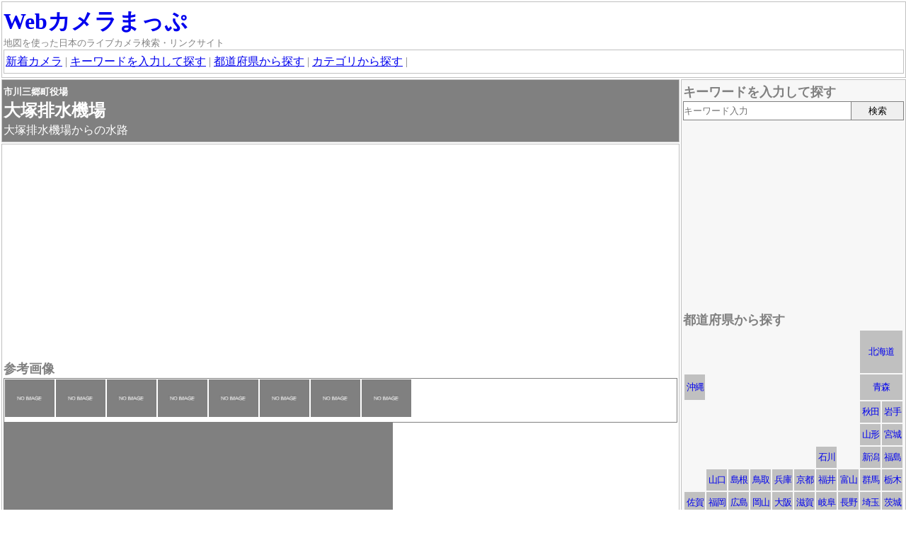

--- FILE ---
content_type: text/html
request_url: https://www.wcmap.net/c/3325.html
body_size: 8519
content:
<!DOCTYPE html>
<html lang="ja">
<head>
<meta charset="utf-8">
<title>市川三郷町役場 大塚排水機場 - Webカメラまっぷ</title>
<meta name="viewport" content="width=device-width, initial-scale=1.0">
<link rel="stylesheet" type="text/css" href="https://www.wcmap.net/js/leaflet1_3_4/leaflet.css">
<link rel="stylesheet" type="text/css" href="https://www.wcmap.net/js/leaflet_cluster1_4_0/MarkerCluster.css">
<link rel="stylesheet" type="text/css" href="https://www.wcmap.net/js/leaflet_cluster1_4_0/MarkerCluster.Default.css">
<link rel="stylesheet" type="text/css" href="../css/style20190308.css">
<meta name="description" content="大塚排水機場からの水路">
<meta name="keywords" content="山梨県西八代郡市川三郷町,山梨,静止画,中更新(300秒),320x240(微),夜間×,僻地,河川,ライブカメラ,Webカメラ">
<meta name="format-detection" content="telephone=no,address=no,email=no">
<!-- style -->
<style>






</style>
</head>
<body>
<!-- header-box -->
<div id="header">
<div class="boxout"><div class="box">
<h1><a href="https://www.wcmap.net/" class="anone fs-xxl">Webカメラまっぷ</a></h1>
<p class="fs-s">地図を使った日本のライブカメラ検索・リンクサイト</p>
<div class="box">
  <a href="../category/new_articles.html">新着カメラ</a> | <a href="#search1">キーワードを入力して探す</a> | <a href="#search2">都道府県から探す</a> |  <a href="#search3">カテゴリから探す</a> |
</div><!-- box -->
</div><!-- box --></div><!-- boxout -->
</div><!-- header -->
<!-- main-box -->
<div class="wrap">
<div class="main-out"><div class="main">
<!-- 詳細ブロック -->


<div class="boxout"><div class="box main-title">
<h1><span class="fs-s">市川三郷町役場<br></span><spaqn class="fs-xl"><span class="fc-red"></span>大塚排水機場</span></h1>
<p>大塚排水機場からの水路</p>
</div><!-- box --></div><!-- boxout -->
<div class="boxout"><div class="box">
<div class="lcm">
<script async src="//pagead2.googlesyndication.com/pagead/js/adsbygoogle.js"></script>
<!-- respon -->
<ins class="adsbygoogle"
     style="display:block"
     data-ad-client="ca-pub-9251612436023685"
     data-ad-slot="6526852367"
     data-ad-format="auto"></ins>
<script>
(adsbygoogle = window.adsbygoogle || []).push({});
</script>
</div>

<h2 class="fs-l">参考画像</h2>
<p class="main_thumbnail">
<script>
function thumbnail_html(data1,data2,data3){
if(data1===''){
data1='0000000';
data2='';
data3='';
}
document.write("<span onclick=\"changeimage('"+data1+"','"+data2+"','"+data3+"')\"><img src=\"https://www.wcmap.net/pc/g/c3/"+data1+"s.jpg\"></span>");
}
thumbnail_html('','','');
thumbnail_html('','','');
thumbnail_html('','','');
thumbnail_html('','','');
thumbnail_html('','','');
thumbnail_html('','','');
thumbnail_html('','','');
thumbnail_html('','','');
</script>
</p>
<div id="main_image">
<p><img src="https://www.wcmap.net/pc/g/c3/0000000.jpg" alt="参考画像"></p><p class="fs-xs"></p><p></p>
</div>
<script>
function changeimage(data1,data2,data3){
document . getElementById( "main_image" ) . innerHTML = '<p><img src="https://www.wcmap.net/pc/g/c3/'+data1+'.jpg" alt="参考画像"></p><p class="fs-xs">'+data2+'</p><p>'+data3+'</p>';
}
</script>


<form name="maplink">
<h2><span class="fs-l">撮影範囲と周辺カメラ</span>
<select name="mode" onchange="maplinks()">
<option value="">-- 【外部】オンライン地図を開く --</option>
<option value="bing">Bingマップ：航空写真</option>
<option value="flig">Flightradar24：飛行機レーダー</option>
<option value="goog">Googleマップ：ストリートビュー・渋滞</option>
<option value="goom">goo地図：※日本測地系</option>
<option value="mapf">MapFan(日本)：多国語表示</option>
<option value="mapi">Mapion(日本)：</option>
<option value="mari">MarineTraffic：船舶レーダー</option>
<option value="navi">NAVITIME(日本)：航空写真</option>
<option value="yaho">Yahoo!地図：航空写真・雨雲レーダー</option>
<option value="itsm">いつもNAVI(日本)：※日本測地系</option>
<option value="gisg">国土地理院</option>
</select>
</h2>
</form>
<div class="box_map">
<div id="olmap" class="olmap"></div>
<!-- 吹き出し用のDIV -->
<div id="popup" class="ol-popup">
<a href="#" id="popup-closer" class="ol-popup-closer"></a>
<div id="popup-content"></div>
</div>
</div><!-- box_map -->
<p class="rs">地図の高さ変更：<button onclick="rsizemap('h')">&nbsp;h700px&nbsp;</button><button onclick="rsizemap('m')">&nbsp;h500px&nbsp;</button><button onclick="rsizemap('s')">&nbsp;h300px&nbsp;</button></p>
<script src="https://www.wcmap.net/js/leaflet1_3_4/leaflet.js"></script>
<script src="https://www.wcmap.net/js/leaflet_cluster1_4_0/leaflet.markercluster.js"></script>
<script>
var mapmode=1;
var ad=[];
ad[0]="3325,78350062,75810537,3,110-125-50,大塚排水機場,市川三郷町役場,山梨県西八代郡市川三郷町大塚10,大塚排水機場からの水路&lt;br&gt;&lt;span class=^22 fs-s^22 &gt;[&lt;a href=^22 http://www.town.ichikawamisato.yamanashi.jp/^22  target=^22 _blank^22 &gt;Web&lt;/a&gt;] [&lt;a href=^22 http://www.town.ichikawamisato.yamanashi.jp/60prevent/20livecamera/index.html^22  target=^22 _blank^22 &gt;カメラ選択&lt;/a&gt;] &lt;/span&gt;,,,山梨 静止画 ,中更新(300秒) 320x240(微) 夜間× 僻地 河川 ,,0,";
ad[1]="6292,79172882,76426322,3,240-265-250,亀甲橋,甲府河川国道事務所,,,,,山梨 静止画 ,,,0,,";
ad[2]="9602,78828472,76243001,2,,雁坂みち 十郎橋西交差点カメラ,株式会社日本ネットワークサービス,,,,,山梨 動画 ,,,0,,";
ad[3]="1296,79115266,75988312,5,275-315-1000,Liveカメラ 今の山梨,WEFF1375&#039;s Homepage 平井観光農園,,,,,山梨 静止画 ,,c04/1105101_20170430_083347,1,,";
ad[4]="13539,78998911,76281312,2,45-75-500,JR 中央本線ライブカメラ1(春日居町⇔石和温泉),The Dramatic 中央本線。,,,,,山梨 動画 ,,e02/13539_20190805_135610,0,,";
ad[5]="13770,78998811,76281212,2,202-228-500,JR 中央本線ライブカメラ2(春日居町⇔石和温泉),The Dramatic 中央本線。,,,,,山梨 動画 ,,e03/13770_20200311_103509,0,,";
ad[6]="1479,79210100,76185801,1,355-25-500/105-125-500/130-145-500/145-155-500/155-160-500/160-170-500,一宮支所から見た様子,笛吹市役所,,,,,山梨 操作 ,,c05/1162101_20170502_140259,0,,";
ad[7]="1480,79240386,76116772,5,295-305-1000/280-290-1000/335-345-1000/330-10-1000/20-30-1000/40-50-1000,一宮南小学校から見た様子,笛吹市役所,,,,,山梨 操作 ,,c04/1162102_20170430_101357,1,,";
ad[8]="1481,78948327,76187312,1,50-210-1000/260-280-1000,笛吹市役所から見た様子,笛吹市役所,,,,,山梨 操作 ,,c04/1162103_20170430_101636,0,,";
ad[9]="1483,79084021,75967337,1,110-170-100/195-260-250/260-315-1000/320-0-1000/0-30-1000,リニアの見える丘・花鳥山一本杉公園から見た様子,笛吹市役所,,,,,山梨 操作 ,,c04/1162105_20170412_162847,0,,";
ad[10]="6295,78947912,76181481,3,170-185-500,石和,甲府河川国道事務所,,,,,山梨 静止画 ,,,0,,";
ad[11]="9597,78857222,76172867,2,220-280-200,国道20号 広瀬交差点カメラ,株式会社日本ネットワークサービス,,,,,山梨 動画 ,,,0,,";
ad[12]="6292,79172882,76426322,3,240-265-250,亀甲橋,甲府河川国道事務所,,,,,山梨 静止画 ,,,0,,";
ad[13]="9602,78828472,76243001,2,,雁坂みち 十郎橋西交差点カメラ,株式会社日本ネットワークサービス,,,,,山梨 動画 ,,,0,,";
ad[14]="1296,79115266,75988312,5,275-315-1000,Liveカメラ 今の山梨,WEFF1375&#039;s Homepage 平井観光農園,,,,,山梨 静止画 ,,c04/1105101_20170430_083347,1,,";
ad[15]="13539,78998911,76281312,2,45-75-500,JR 中央本線ライブカメラ1(春日居町⇔石和温泉),The Dramatic 中央本線。,,,,,山梨 動画 ,,e02/13539_20190805_135610,0,,";
ad[16]="13770,78998811,76281212,2,202-228-500,JR 中央本線ライブカメラ2(春日居町⇔石和温泉),The Dramatic 中央本線。,,,,,山梨 動画 ,,e03/13770_20200311_103509,0,,";
ad[17]="1479,79210100,76185801,1,355-25-500/105-125-500/130-145-500/145-155-500/155-160-500/160-170-500,一宮支所から見た様子,笛吹市役所,,,,,山梨 操作 ,,c05/1162101_20170502_140259,0,,";
ad[18]="1480,79240386,76116772,5,295-305-1000/280-290-1000/335-345-1000/330-10-1000/20-30-1000/40-50-1000,一宮南小学校から見た様子,笛吹市役所,,,,,山梨 操作 ,,c04/1162102_20170430_101357,1,,";
ad[19]="1481,78948327,76187312,1,50-210-1000/260-280-1000,笛吹市役所から見た様子,笛吹市役所,,,,,山梨 操作 ,,c04/1162103_20170430_101636,0,,";
ad[20]="1483,79084021,75967337,1,110-170-100/195-260-250/260-315-1000/320-0-1000/0-30-1000,リニアの見える丘・花鳥山一本杉公園から見た様子,笛吹市役所,,,,,山梨 操作 ,,c04/1162105_20170412_162847,0,,";
ad[21]="6295,78947912,76181481,3,170-185-500,石和,甲府河川国道事務所,,,,,山梨 静止画 ,,,0,,";
ad[22]="9597,78857222,76172867,2,220-280-200,国道20号 広瀬交差点カメラ,株式会社日本ネットワークサービス,,,,,山梨 動画 ,,,0,,";
ad[23]="12506,78251720,76134529,2,220-280-1000,開国橋西,富士川CATV,,,,,山梨 動画 ,,c06/4268104_20170604_111418,0,,";
ad[24]="751,78594046,76279656,3,340-20-200,山梨 甲府市内,ウェザーニュース,,,,,山梨 静止画 ,,1103454_20160714_105237,0,,";
ad[25]="9592,78628627,76303961,2,90-120-200,山の手通り 愛宕トンネル西側,株式会社日本ネットワークサービス,,,,,山梨 動画 ,,e04/9592_20200419_163343,0,,";
ad[26]="9593,78497667,76277157,2,120-130-500,新荒川橋 西側カメラ,株式会社日本ネットワークサービス,,,,,山梨 動画 ,,,0,,";
ad[27]="9594,78501832,76242857,2,200-260-200,アルプス通り 貢川交番前交差点,株式会社日本ネットワークサービス,,,,,山梨 動画 ,,,0,,";
ad[28]="9595,78589467,76191057,2,0-70-200,平和通り 遠光寺交差点カメラ,株式会社日本ネットワークサービス,,,,,山梨 動画 ,,,0,,";
ad[29]="9596,78670577,76134952,2,40-125-200,国道20号 小瀬スポーツ公園入口交差,株式会社日本ネットワークサービス,,,,,山梨 動画 ,,,0,,";
ad[30]="9598,78336987,76268821,2,80-135-200,国道20号 竜王駅入口交差点,株式会社日本ネットワークサービス,,,,,山梨 動画 ,,,0,,";
ad[31]="9599,78296576,76138557,2,255-300-200,アルプス通り 開国橋東側,株式会社日本ネットワークサービス,,,,,山梨 動画 ,,,0,,";
ad[32]="9600,78273377,76357147,2,320-0-500,中央自動車道 双葉JCT南側,株式会社日本ネットワークサービス,,,,,山梨 動画 ,,,0,,";
ad[33]="12503,78073557,76305706,2,330-60-300,御勅使川橋,富士川CATV,,,,,山梨 動画 ,,c06/4268101_20170604_111346,0,,";
ad[34]="12504,78232603,76266790,2,40-120-300,信玄橋西,富士川CATV,,,,,山梨 動画 ,,c06/4268102_20170617_130808,0,,";
ad[35]="12505,78105746,76140120,2,5-100-200,白根I.C西,富士川CATV,,,,,山梨 動画 ,,c06/4268103_20170604_111407,0,,";
ad[36]="12507,78143426,76052746,2,217-272-200,十五所,富士川CATV,,,,,山梨 動画 ,,c06/4268105_20170606_140903,0,,";
ad[37]="12508,78079730,76008665,2,82-112-200,小笠原橋,富士川CATV,,,,,山梨 動画 ,,c06/4268106_20170604_111439,0,,";
ad[38]="12509,78145130,76018032,2,40-105-200,南アルプスI.C西,富士川CATV,,,,,山梨 動画 ,,c06/4268107_20170617_130903,0,,";
ad[39]="3302,79056127,75476556,2,,いやしの里根場 ライブカメラ,富士河口湖町役場,,,,,山梨 動画 ,,d02/1678105_20171225_140742,0,,";
ad[40]="3606,79072797,75456697,3,135-175-1000,西湖ライブカメラ,UTYテレビ山梨,,,,,山梨 静止画 ,,d08/3606_20180827_105920,0,,";
ad[41]="2136,79067377,75451562,3,115-175-1000,西湖・樹海(2カメラ),Fujigoko.TV,,,,,山梨 静止画 ,,c06/1299142_20170602_123137,0,,";
ad[42]="12354,78928119,75877045,2,270-350-200,境川カントリー倶楽部現地の映像,境川カントリー倶楽部,,,,,山梨 動画 ,,c09/4241101_20170903_084241,0,,";
ad[43]="6296,78373392,75843867,3,190-230-500,笛吹川 桃林橋,甲府河川国道事務所,,,,,山梨 静止画 ,,e04/6296_20200419_161009,0,,";
ad[44]="12510,78271609,75921085,2,265-305-500,浅原橋西,富士川CATV,,,,,山梨 動画 ,,c06/4268108_20170604_111500,0,,";
ad[45]="6291,78297977,75921082,3,,浅原橋,甲府河川国道事務所,,,,,山梨 静止画 ,,e04/6291_20200419_161915,0,,";
ad[46]="3317,78308957,75732212,3,10-60-10,大マチ用水制水門,市川三郷町役場,,,,,山梨 静止画 ,,,0,,";
ad[47]="3318,78274927,75789287,3,210-260-250,新田橋,市川三郷町役場,,,,,山梨 静止画 ,,,0,,";
ad[48]="3322,78326592,75774847,5,,三珠庁舎,市川三郷町役場,,,,,山梨 静止画 ,,,1,,";
ad[49]="3323,78436582,75801372,3,205-225-250,大塚小学校,市川三郷町役場,,,,,山梨 静止画 ,,,0,,";
ad[50]="3324,78294507,75814842,3,80-100-50,上野排水機場,市川三郷町役場,,,,,山梨 静止画 ,,,0,,";
ad[51]="3330,78262012,75775542,3,,市川三郷本庁舎,市川三郷町役場,,,,,山梨 静止画 ,,,0,,";
ad[52]="12511,78168861,75816360,2,45-95-200,三郡橋北,富士川CATV,,,,,山梨 動画 ,,c06/4268109_20170604_111510,0,,";
ad[53]="747,78231732,75906636,3,355-40-1000,山梨 南アルプス市,ウェザーニュース,,,,,山梨 静止画 ,,1103450_20170226_125220,0,,";
ad[54]="12512,78103817,75744622,2,145-207-200,富士川大橋西,富士川CATV,,,,,山梨 動画 イベント ,,c06/4268110_20170617_130935,0,,";
ad[55]="6272,78033852,75495706,3,245-265-250,国道52号 箱原,甲府河川国道事務所,,,,,山梨 静止画 ,,e04/6272_20200419_162334,0,,";
ad[56]="6274,78003432,75609722,3,350-20-500,国道52号 清水端,甲府河川国道事務所,,,,,山梨 静止画 ,,e04/6274_20200419_162423,0,,";
ad[57]="6275,78115917,75781507,3,180-205-500,国道52号 増穂,甲府河川国道事務所,,,,,山梨 静止画 ,,e04/6275_20200419_162528,0,,";
ad[58]="6297,78013011,75618606,3,270-290-250,清水端,甲府河川国道事務所,,,,,山梨 静止画 ,,,0,,";
ad[59]="3319,78150497,75731652,3,120-140-50,高田排水機場,市川三郷町役場,,,,,山梨 静止画 ,,,0,,";
ad[60]="3320,78117031,75687077,3,20-40-50,下大鳥居排水機場,市川三郷町役場,,,,,山梨 静止画 ,,,0,,";
ad[61]="3321,78094116,75662492,3,350-35-50,大同排水機場,市川三郷町役場,,,,,山梨 静止画 ,,,0,,";
ad[62]="3329,78123152,75488902,3,,山田橋,市川三郷町役場,,,,,山梨 静止画 ,,,0,,";
ad[63]="10794,78766442,75266712,2,245-255-1000,本栖湖ライブカメラ,トロピタイル,,,,,山梨 動画 ,,3754104_20160724_134800,0,,";
ad[64]="12152,78754062,75169161,5,110-150-1000,富士芝桜ライブ配信,フジヤマNAVI YouTube,,,,,山梨 動画 ,,e04/13866_20200501_105233,1,,";
ad[65]="13783,78964967,75068226,5,180-235-200,ライブカメラ,富士ヶ嶺グリーンクラブ,,,,,山梨 動画 ,,e03/13783_20200311_111547,1,,";
ad[66]="2102,78771811,75410464,3,120-160-1000,精進湖子抱き,Fujigoko.TV,,,,,山梨 静止画 ,,1299108_20161202_112232,0,,";
ad[67]="3299,78772962,75410032,3,120-180-1000,精進湖 ライブカメラ,富士河口湖町役場,,,,,山梨 静止画 ,,,0,,";
ad[68]="3301,78858667,75023407,2,80-140-1000,富士ヶ嶺ライブカメラ,富士河口湖町役場,,,,,山梨 動画 ,,d08/3301_20180827_105112,0,,";
ad[69]="3607,78763237,75406977,3,130-150-3000,精進湖ライブカメラ,UTYテレビ山梨,,,,,山梨 静止画 ,,d08/3607_20180827_105922,0,,";
ad[70]="6281,78787552,75206861,3,140-170-250,国道139号 本栖,甲府河川国道事務所,,,,,山梨 静止画 ,,,0,,";
ad[71]="6282,78973361,75390317,3,240-280-250,国道139号 精進,甲府河川国道事務所,,,,,山梨 静止画 ,,,0,,";
ad[72]="9555,78835057,75017297,3,70-130-500,富士ヶ嶺太陽光発電所ライブ画像,eTRUST,,,,,山梨 静止画 ,,d08/9555_20180827_113011,0,,";
ad[73]="9947,78900186,75092431,2,110-160-1000,富士ドクタービレッジ ライブカメラ,富士ドクタービレッジ,,,,,山梨 動画 ,,c05/3384101_20170502_130858,0,,";
ad[74]="4878,79188632,75159927,1,150-190-1000/200-220-250/185-195-1000/100-130-250/150-170-500,ふじてんライブカメラ,ふじてんスノーリゾート,,,,,山梨 操作 ,,2257101_20161230_131558,0,,";
ad[75]="2133,78616171,75317542,3,,本栖湖千円札,Fujigoko.TV,,,,,山梨 静止画 ,,c06/1299139_20170616_143005,0,,";
ad[76]="3917,78619087,75319482,3,115-145-1000,身延町ライブカメラ 千円札の富士山,身延町役場,,,,,山梨 静止画 ,,d08/3917_20180827_100349,0,,";
ad[77]="7127,78734642,75111732,3,20-55-250,国道139号 山梨県境36.5KP,しずこく 静岡国道事務所,,,,,静岡 静止画 ,,e04/7127_20200419_133148,0,,";
ad[78]="7128,78713257,75072982,3,170-200-50,国道139号 根原2 35.3KP,静岡国道事務所,,,,,静岡 静止画 ,,e04/7128_20200409_132933,0,,";
ad[79]="7129,78700902,75020626,3,350-15-250,国道139号 朝霧道の駅34.0KP,静岡国道事務所,,,,,静岡 静止画 ,,e04/7129_20200409_132821,0,,";
ad[80]="7130,78672157,74975632,3,210-250-250,国道139号 根原1 32.2KP,静岡国道事務所,,,,,静岡 静止画 ,,e04/7130_20200409_133116,0,,";
ad[81]="8669,78555776,74954106,3,90-120-1000,ふもとっぱらからの富士山の様子,ふもとっぱら,,,,,静岡 静止画 ,,e03/8669_20200321_101117,0,,";
ad[82]="3326,78040802,75360162,3,30-60-50,つむぎの湯,市川三郷町役場,,,,,山梨 静止画 ,,,0,,";
ad[83]="3327,78042327,75408077,3,220-235-250,簡易水道木戸前水源,市川三郷町役場,,,,,山梨 静止画 ,,,0,,";
ad[84]="3328,78037326,75405296,3,,岩間排水機場,市川三郷町役場,,,,,山梨 静止画 ,,,0,,";
ad[85]="3331,78066627,75429877,3,,六郷庁舎,市川三郷町役場,,,,,山梨 静止画 ,,,0,,";

</script>



<style>
.mapgrid{display:inline-block;vertical-align:top;*display:inline;*zoom:1;}
</style>
<div>
<div class="mapgrid">
<p>雨雲レーダー<br>
<script type='text/javascript' charset='UTF-8' src='https://map.yahooapis.jp/MapsService/embedmap/V2/?zoom=8&amp;lat=35.572105&amp;lon=138.52001&amp;cond=&amp;pluginid=weather&amp;z=8&amp;mode=map&amp;active=true&amp;layer=weather&amp;home=on&amp;hlat=35.572105&amp;hlon=138.52001&amp;pointer=off&amp;pan=off&amp;ei=utf8&amp;v=3&amp;datum=wgs&amp;width=300&amp;height=300&amp;device=pc&amp;isleft='></script>
</p>
</div>
<div class="mapgrid">
<p>台風<br>
<script type='text/javascript' charset='UTF-8' src='https://map.yahooapis.jp/MapsService/embedmap/V2/?zoom=6&amp;lat=35.572105&amp;lon=138.52001&amp;cond=&amp;pluginid=typhoon&amp;z=6&amp;mode=map&amp;active=true&amp;layer=typhoon&amp;home=on&amp;hlat=35.572105&amp;hlon=138.52001&amp;pointer=off&amp;pan=off&amp;ei=utf8&amp;v=3&amp;datum=wgs&amp;width=300&amp;height=300&amp;device=pc&amp;isleft='></script>
</p>
</div>
</div>







<h2 class="fs-l">カメラ情報</h2>

<p>【撮影場所】</p>
<p><a href="../php/search.php?q=山梨県西八代郡市川三郷町">山梨県西八代郡市川三郷町</a></p>
<p>大塚10</p>
<p class="mb1">大塚排水機場</p>

<p class="mb1"></p>

<p>【注意事項】</p>
<p class="mb1 fc-pink">特になし</p>

<p>【イベント】</p>
<div class="mb1 pl1em">
<p></p>
<p class="fcr"></p>
</div>

<p>【タグ】</p>
<p class="mb1">#僻地 #河川</p>

<p>【データ】</p>
<table class="mb1 cam-data">
<tr><th>撮影タイプ</th><td>#静止画</td></tr>
<tr><th>更新間隔</th><td>約 300 秒 間隔<br></td></tr>
<tr><th>最大解像度</th><td>320x240<br></td></tr>
<tr><th>運営時間</th><td><br></td></tr>
<tr><th>夜間</th><td>#夜間×<br></td></tr>
<tr><th>過去ログ</th><td>なし<br></td></tr>
</table>

<div class="lcm">
<!-- 楽天300x250食品　　 --><script type="text/javascript">rakuten_design="slide";rakuten_affiliateId="0d164550.b93eebe5.0d164551.25646444";rakuten_items="ranking";rakuten_genreId="100227";rakuten_size="300x250";rakuten_target="_blank";rakuten_theme="gray";rakuten_border="off";rakuten_auto_mode="on";rakuten_genre_title="off";rakuten_recommend="on";rakuten_ts="1532603072201";</script><script type="text/javascript" src="https://xml.affiliate.rakuten.co.jp/widget/js/rakuten_widget.js"></script>
</div>




<div class="lcm">
<script async src="//pagead2.googlesyndication.com/pagead/js/adsbygoogle.js"></script>
<!-- respon -->
<ins class="adsbygoogle"
     style="display:block"
     data-ad-client="ca-pub-9251612436023685"
     data-ad-slot="6526852367"
     data-ad-format="auto"></ins>
<script>
(adsbygoogle = window.adsbygoogle || []).push({});
</script>
</div>

<p>【リンク】</p>
<p class="indent-1em pl1em mb1">≫ <strong>市川三郷町役場</strong><br><a href="http://www.town.ichikawamisato.yamanashi.jp/" target="_blank">http://www.town.ichikawamisato.yamanashi.jp/</a><br>カメラは右側「防災情報」→「ライブカメラ」から<br></p>
<p class="pl1em indent-1em mb1">≫ <strong>カメラ選択</strong><br><a href="http://www.town.ichikawamisato.yamanashi.jp/60prevent/20livecamera/index.html" target="_blank">http://www.town.ichikawamisato.yamanashi.jp/60prevent/20livecamera/index.html</a><br></p>



<div class="lcm">
<script async src="//pagead2.googlesyndication.com/pagead/js/adsbygoogle.js"></script>
<!-- respon -->
<ins class="adsbygoogle"
     style="display:block"
     data-ad-client="ca-pub-9251612436023685"
     data-ad-slot="6526852367"
     data-ad-format="auto"></ins>
<script>
(adsbygoogle = window.adsbygoogle || []).push({});
</script>
</div>

<p class="mb1">

</p>

<p>【過去イベント】</p>
<p class="fs-s mb1"></p>

<p>【更新履歴】</p>
<p class="mb1 fs-xs"></p>
</div><!-- box --></div><!-- boxout -->

<script src="../js/map20201202.js" type="text/javascript"></script>

<!-- 検索ブロック -->

<!-- top-box -->

<!-- 編集ブロック -->

</div><!-- main --></div><!-- main-out -->
<!-- side-box -->
<div class="side">
<!-- side-search1 -->
<div class="boxout"><div class="box sback">
<h2><span class="fs-l" id="search1">キーワードを入力して探す</span></h2>
<div class="mb1em">
<form action="../php/search.php" method="GET">
<div class="s1wrap">
<div class="s1main"><input class="s1inputq" type="text" name="q" placeholder="キーワード入力" value=""></div>
<div class="s1side"><input class="s1submit" type="submit" value="検索"></div>
</div>
</form>
</div>

<div class="lcm">
<script async src="//pagead2.googlesyndication.com/pagead/js/adsbygoogle.js"></script>
<!-- respon -->
<ins class="adsbygoogle"
     style="display:block"
     data-ad-client="ca-pub-9251612436023685"
     data-ad-slot="6526852367"
     data-ad-format="auto"></ins>
<script>
(adsbygoogle = window.adsbygoogle || []).push({});
</script>
</div>
<!-- side-search2 area -->

<h2><span class="fs-l" id="search2">都道府県から探す</span></h2>
<table class="zones">
<tbody>
<tr>
<td class="zone00"></td>
<td class="zone00"></td>
<td class="zone00"></td>
<td class="zone00"></td>
<td class="zone00"></td>
<td class="zone00"></td>
<td class="zone00"></td>
<td class="zone00"></td>
<td colspan="2" class="zone01"><a href="../category/hokkaido.html">北海道</a></td>
</tr>
<tr>
<td class="zone40"><a href="../category/okinawa.html">沖縄</a></td>
<td class="zone00"></td>
<td class="zone00"></td>
<td class="zone00"></td>
<td class="zone00"></td>
<td class="zone00"></td>
<td class="zone00"></td>
<td class="zone00"></td>
<td colspan="2" class="zone02"><a href="../category/aomori.html">青森</a></td>
</tr>
<tr>
<td class="zone00"></td>
<td class="zone00"></td>
<td class="zone00"></td>
<td class="zone00"></td>
<td class="zone00"></td>
<td class="zone00"></td>
<td class="zone00"></td>
<td class="zone00"></td>
<td class="zone03"><a href="../category/akita.html">秋田</a></td>
<td class="zone03"><a href="../category/iwate.html">岩手</a></td>
</tr>
<tr>
<td class="zone00"></td>
<td class="zone00"></td>
<td class="zone00"></td>
<td class="zone00"></td>
<td class="zone00"></td>
<td class="zone00"></td>
<td class="zone00"></td>
<td class="zone00"></td>
<td class="zone03"><a href="../category/yamagata.html">山形</a></td>
<td class="zone03"><a href="../category/miyagi.html">宮城</a></td>
</tr>
<tr>
<td class="zone00"></td>
<td class="zone00"></td>
<td class="zone00"></td>
<td class="zone00"></td>
<td class="zone00"></td>
<td class="zone00"></td>
<td class="zone19"><a href="../category/ishikawa.html">石川</a></td>
<td class="zone00"></td>
<td class="zone19"><a href="../category/niigata.html">新潟</a></td>
<td class="zone03"><a href="../category/fukushima.html">福島</a></td>
</tr>
<tr>
<td class="zone00"></td>
<td class="zone31"><a href="../category/yamaguchi.html">山口</a></td>
<td class="zone31"><a href="../category/shimane.html">島根</a></td>
<td class="zone31"><a href="../category/tottori.html">鳥取</a></td>
<td class="zone24"><a href="../category/hyogo.html">兵庫</a></td>
<td class="zone24"><a href="../category/kyoto.html">京都</a></td>
<td class="zone19"><a href="../category/fukui.html">福井</a></td>
<td class="zone19"><a href="../category/toyama.html">富山</a></td>
<td class="zone08"><a href="../category/gunma.html">群馬</a></td>
<td class="zone08"><a href="../category/tochigi.html">栃木</a></td>
</tr>
<tr>
<td class="zone40"><a href="../category/saga.html">佐賀</a></td>
<td class="zone40"><a href="../category/fukuoka.html">福岡</a></td>
<td class="zone31"><a href="../category/hiroshima.html">広島</a></td>
<td class="zone31"><a href="../category/okayama.html">岡山</a></td>
<td class="zone24"><a href="../category/osaka.html">大阪</a></td>
<td class="zone24"><a href="../category/shiga.html">滋賀</a></td>
<td class="zone19"><a href="../category/gifu.html">岐阜</a></td>
<td class="zone19"><a href="../category/nagano.html">長野</a></td>
<td class="zone08"><a href="../category/saitama.html">埼玉</a></td>
<td class="zone08"><a href="../category/ibaraki.html">茨城</a></td>
</tr>
<tr>
<td class="zone40"><a href="../category/nagasaki.html">長崎</a></td>
<td class="zone40"><a href="../category/oita.html">大分</a></td>
<td class="zone36"><a href="../category/ehime.html">愛媛</a></td>
<td class="zone36"><a href="../category/kagawa.html">香川</a></td>
<td class="zone24"><a href="../category/wakayama.html">和歌山</a></td>
<td class="zone24"><a href="../category/nara.html">奈良</a></td>
<td class="zone19"><a href="../category/aichi.html">愛知</a></td>
<td class="zone19"><a href="../category/yamanashi.html">山梨</a></td>
<td class="zone08"><a href="../category/tokyo.html">東京</a></td>
<td class="zone08"><a href="../category/chiba.html">千葉</a></td>
</tr>
<tr>
<td class="zone40"><a href="../category/kumamoto.html">熊本</a></td>
<td class="zone40"><a href="../category/miyazaki.html">宮崎</a></td>
<td class="zone36"><a href="../category/kochi.html">高知</a></td>
<td class="zone36"><a href="../category/tokushima.html">徳島</a></td>
<td class="zone00"></td>
<td class="zone24"><a href="../category/mie.html">三重</a></td>
<td class="zone00"></td>
<td class="zone19"><a href="../category/shizuoka.html">静岡</a></td>
<td class="zone08"><a href="../category/kanagawa.html">神奈川</a></td>
<td class="zone00"></td>
</tr>
<tr>
<td class="zone40"><a href="../category/kagoshima.html">鹿児島</a></td>
<td class="zone00"></td>
<td class="zone00"></td>
<td class="zone00"></td>
<td class="zone00"></td>
<td class="zone00"></td>
<td class="zone00"></td>
<td class="zone00"></td>
<td class="zone00"></td>
<td class="zone00"></td>
</tr>
</tbody>
</table>

<div class="lcm">
<script type="text/javascript">rakuten_design="slide";rakuten_affiliateId="0d164550.b93eebe5.0d164551.25646444";rakuten_items="ctsmatch";rakuten_genreId="0";rakuten_size="300x160";rakuten_target="_blank";rakuten_theme="gray";rakuten_border="off";rakuten_auto_mode="on";rakuten_genre_title="off";rakuten_recommend="on";rakuten_ts="1531511773145";</script><script type="text/javascript" src="https://xml.affiliate.rakuten.co.jp/widget/js/rakuten_widget.js"></script>
<script type="text/javascript">rakuten_design="slide";rakuten_affiliateId="0d2a8ff6.e8ef1afc.15fdbad8.32181c97";rakuten_items="tra-ctsmatch";rakuten_genreId="0";rakuten_size="300x160";rakuten_target="_blank";rakuten_theme="gray";rakuten_border="off";rakuten_auto_mode="on";rakuten_genre_title="off";rakuten_recommend="on";rakuten_ts="1531511832575";</script><script type="text/javascript" src="https://xml.affiliate.rakuten.co.jp/widget/js/rakuten_widget_travel.js"></script>
</div>
<!-- side-search3 case -->

<h2><span class="fs-l" id="search3">カテゴリ</span></h2>
<p class="fs-s fc-red">※最大1000件まで表示されます。</p>
<p>新着・更新</p>
<p>・<a href="../category/new_articles.html">新着</a>(30日以内/新着順)</p>
<p>・<a href="../category/update_articles.html">更新</a>(30日以内/更新日順)</p>
<p>全般</p>
<p>・<a href="../php/search.php?q=%23天気">天気・空模様</a><span class="fc-red">※</a></p>
<p>・<a href="../php/search.php?q=%23自然">自然</a>(人工物が少ない)</p>
<p>・<a href="../php/search.php?q=%23僻地">僻地</a>(峠/工場地帯)</p>
<p>・<a href="../php/search.php?q=%23田舎">田舎</a>(山村/漁村)</p>
<p>・<a href="../php/search.php?q=%23郊外">郊外</a>(住宅散在地)<span class="fc-red">※</a></p>
<p>・<a href="../php/search.php?q=%23市街">市街</a>(住宅密集地/ビル街)<span class="fc-red">※</a></p>
<p>・<a href="../php/search.php?q=%23室内">室内</a></p>
<p>・<a href="../php/search.php?q=%23特殊">特殊</a>(水中・屋外施設など)</p>
<p>自然・防災</p>
<p>・<a href="../php/search.php?q=%23海洋">海洋</a><span class="fc-red">※</a></p>
<p>・<a href="../php/search.php?q=%23湖沼">湖・沼・池</a></p>
<p>・<a href="../php/search.php?q=%23河川">河川</a>(砂防含む)<span class="fc-red">※</a></p>


<p>・<a href="../php/search.php?q=%23山岳">山岳</a><span class="fc-red">※</a></p>
<p>　・<a href="../php/search.php?q=%23火山">火山</a></p>
<p>　・<a href="../php/search.php?q=%23郷土富士">郷土富士</a></p>
<p>交通・運航状況</p>
<p>・<a href="../php/search.php?q=%23国道">国道</a><span class="fc-red">※</a></p>
<p>・<a href="../php/search.php?q=%23県道">都道府県道</a><span class="fc-red">※</a></p>
<p>・<a href="../php/search.php?q=%23高速">高速道路</a>(自動車専用道路)</p>
<p>・<a href="../php/search.php?q=%23他道路">主要道路</a></p>
<p>・<a href="../php/search.php?q=%23道の駅">道の駅</a></p>
<p>・<a href="../php/search.php?q=%23駐車場">駐車場・PA・SA</a></p>
<p>・<a href="../php/search.php?q=%23電車">電車</a>(車両・線路・駅舎含む)</p>
<p>・<a href="../php/search.php?q=%23飛行機">飛行機</a>(空港含む)</p>
<p>・<a href="../php/search.php?q=%23船舶">船舶</a></p>

<p>・<a href="../php/search.php?q=%23灯台">灯台</a></p>
<p>建物・施設</p>
<p>・<a href="../php/search.php?q=%23シンボル">シンボル</a>(ランドマーク/銅像)</p>
<p>・<a href="../php/search.php?q=%23お城">お城</a></p>
<p>・<a href="../php/search.php?q=%23神社仏閣">神社仏閣</a>(教会含む)</p>
<p>・<a href="../php/search.php?q=%23史跡">史跡</a>(お城と神社は含まない)</p>
<p>・<a href="../php/search.php?q=%23公園">公園</a>(国定公園除く)</p>

<p>・<a href="../php/search.php?q=%23学校">学校</a>(幼稚園/塾含む)</p>
<p>・<a href="../php/search.php?q=%23公共施設">公共施設</a>(市役所/美術館など)</p>
<p>人・混雑</p>
<p>・<a href="../php/search.php?q=%23観光">観光地・名所の混雑</a></p>
<p>・<a href="../php/search.php?q=%23繁華街">繁華街・商店街の混雑</a></p>



<p>時間・季節</p>
<p>・<a href="../php/search.php?q=%23スキー">スキー</a>(スケート・ジャンプ含む)</p>
<p>・<a href="../php/search.php?q=%23海水浴場">海水浴</a>(プール・水遊び場含む)</p>
<p>・<a href="../php/search.php?q=%23さくら">サクラ</a></p>
<p>・<a href="../php/search.php?q=%23紅葉">紅葉</a></p>
<p>・<a href="../php/search.php?attr=%23夜間○">夜間:良</a>(見える)<span class="fc-red">※</a></p>
<p>・<a href="../php/search.php?attr=%23夜間△">夜間:可</a>(見えにくい)</p>
<p>・<a href="../php/search.php?attr=%23イベント">イベント</a></p>

<div class="lcm">
<script type="text/javascript">amzn_assoc_ad_type ="responsive_search_widget"; amzn_assoc_tracking_id ="wcmap-22"; amzn_assoc_marketplace ="amazon"; amzn_assoc_region ="JP"; amzn_assoc_placement =""; amzn_assoc_search_type = "search_widget";amzn_assoc_width ="290"; amzn_assoc_height ="610"; amzn_assoc_default_search_category =""; amzn_assoc_default_search_key ="";amzn_assoc_theme ="light"; amzn_assoc_bg_color ="FFFFFF"; </script><script src="//z-fe.amazon-adsystem.com/widgets/q?ServiceVersion=20070822&Operation=GetScript&ID=OneJS&WS=1&Marketplace=JP"></script>
</div>
</div><!-- box --></div><!-- boxout -->
</div><!-- side --></div><!-- wrap -->
<!-- foot-box -->
<script>mapxstart();</script>

<div class="footer">
<div class="boxout"><div class="box">
(c)2003 TEN-TEN</div>
</div><!-- box --></div><!-- boxout -->
</div><!-- footer -->
</body>
</html>


--- FILE ---
content_type: text/html;charset=utf-8
request_url: https://map.yahooapis.jp/MapsService/embedmap/V2/?zoom=8&lat=35.572105&lon=138.52001&cond=&pluginid=weather&z=8&mode=map&active=true&layer=weather&home=on&hlat=35.572105&hlon=138.52001&pointer=off&pan=off&ei=utf8&v=3&datum=wgs&width=300&height=300&device=pc&isleft=
body_size: 504
content:
       document.write("     <body style='margin: 0'>       <div style='position: relative; width: 300px; height: 300px'  id='478d316148f718ad14fb119361b40f3823500d3e35b852fb1b3a0133d344dff4'>       </div>     </body>");
      
  (()=>{let o=!1,n=!1;const t=document.getElementById("478d316148f718ad14fb119361b40f3823500d3e35b852fb1b3a0133d344dff4");const l=()=>{let e;n&&!o&&((e=document.createElement("iframe")).src="https://map.yahoo.co.jp/embedmap/V2/embedmap?zoom=8&lat=35.572105&lon=138.52001&cond=&pluginid=weather&z=8&mode=map&active=true&layer=weather&home=on&hlat=35.572105&hlon=138.52001&pointer=off&pan=off&ei=utf8&v=3&datum=wgs&width=300&height=300&device=pc&isleft=",e.style="position: absolute; top: 0; left: 0; width: 100%; height: 100%; border: 0",e.title="Yahoo!マップ",e.loading="lazy",t.appendChild(e),o=!0)};let e=null;document.addEventListener("scroll",()=>{null!==e&&clearTimeout(e),e=setTimeout(()=>{n&&l()},500)},!1);new IntersectionObserver((e,t)=>{e.forEach(e=>{n=e.isIntersecting,o||l()})},{rootMargin:"0px 0px -10% 0px"}).observe(t)})();
  

--- FILE ---
content_type: text/html;charset=utf-8
request_url: https://map.yahooapis.jp/MapsService/embedmap/V2/?zoom=6&lat=35.572105&lon=138.52001&cond=&pluginid=typhoon&z=6&mode=map&active=true&layer=typhoon&home=on&hlat=35.572105&hlon=138.52001&pointer=off&pan=off&ei=utf8&v=3&datum=wgs&width=300&height=300&device=pc&isleft=
body_size: 238
content:
       document.write("     <body style='margin: 0'>       <div style='position: relative; width: 300px; height: 300px'  id='4a44403d09e69c5f9c36e4838b2b0ba5a16f0e61c6caefcaa522ba4c7e336205'>       </div>     </body>");
      
  (()=>{let o=!1,n=!1;const t=document.getElementById("4a44403d09e69c5f9c36e4838b2b0ba5a16f0e61c6caefcaa522ba4c7e336205");const l=()=>{let e;n&&!o&&((e=document.createElement("iframe")).src="https://map.yahoo.co.jp/embedmap/V2/embedmap?zoom=6&lat=35.572105&lon=138.52001&cond=&pluginid=typhoon&z=6&mode=map&active=true&layer=typhoon&home=on&hlat=35.572105&hlon=138.52001&pointer=off&pan=off&ei=utf8&v=3&datum=wgs&width=300&height=300&device=pc&isleft=",e.style="position: absolute; top: 0; left: 0; width: 100%; height: 100%; border: 0",e.title="Yahoo!マップ",e.loading="lazy",t.appendChild(e),o=!0)};let e=null;document.addEventListener("scroll",()=>{null!==e&&clearTimeout(e),e=setTimeout(()=>{n&&l()},500)},!1);new IntersectionObserver((e,t)=>{e.forEach(e=>{n=e.isIntersecting,o||l()})},{rootMargin:"0px 0px -10% 0px"}).observe(t)})();
  

--- FILE ---
content_type: text/html; charset=utf-8
request_url: https://www.google.com/recaptcha/api2/aframe
body_size: 266
content:
<!DOCTYPE HTML><html><head><meta http-equiv="content-type" content="text/html; charset=UTF-8"></head><body><script nonce="L6e3Tt8ctR-JHjDIYB4j2A">/** Anti-fraud and anti-abuse applications only. See google.com/recaptcha */ try{var clients={'sodar':'https://pagead2.googlesyndication.com/pagead/sodar?'};window.addEventListener("message",function(a){try{if(a.source===window.parent){var b=JSON.parse(a.data);var c=clients[b['id']];if(c){var d=document.createElement('img');d.src=c+b['params']+'&rc='+(localStorage.getItem("rc::a")?sessionStorage.getItem("rc::b"):"");window.document.body.appendChild(d);sessionStorage.setItem("rc::e",parseInt(sessionStorage.getItem("rc::e")||0)+1);localStorage.setItem("rc::h",'1763545046352');}}}catch(b){}});window.parent.postMessage("_grecaptcha_ready", "*");}catch(b){}</script></body></html>

--- FILE ---
content_type: text/css
request_url: https://www.wcmap.net/css/style20190308.css
body_size: 1013
content:
/* Common */
*{margin:0;padding:0}
a:link{color:#00e;}
a:visited{color:#90d;}
body{min-width:320px;color:gray;line-height:1.4}
.wrap{overflow:hidden;width:100%}
.main-out{float:left;width:100%;margin-right:-320px}
.main{margin-right:320px;word-break:break-all}
.side{float:left;width:320px;word-break:break-all}
.boxout{padding:2px 0 0 2px}
.box{padding:5px 2px;border:1px silver solid}
.box_map{padding:0px}
img{max-width:100%}
h1{font-size:medium}
h2{font-size:medium}
h3{font-size:medium}
h4{font-size:medium}
.fs-xxl{font-size:xx-large} /* 200%=32px */
.fs-xl{font-size:x-large} /* 150%=24px */
.fs-l{font-size:large} /* 112%=18px */
.fs-m{font-size:medium} /* 100%=16px */
.fs-s{font-size:small} /* 80%=13px */
.fs-xs{font-size:x-small} /* 60%?=10px? */
.fc-red{color:#f00}
.fc-pink{color:#f66}
.mb1{margin-bottom:1em}
.anone{text-decoration:none}
/* Leflet */
.camlist h3{margin-bottom:0px;}
.camlist p{margin-bottom:0px;margin-top:0px;}
.mappop{min-width:160px;}
.leaflet-popup{margin-bottom:35px;}

/* Side Search1 */
.sback{background-color:#f7f7f7}
.s1wrap{display:table;width:100%}
.s1main{display:table-cell;vertical-align:top;word-break:break-all}
.s1side{display:table-cell;vertical-align:top;width:75px;word-break:break-all}
.s1inputq{width:100%;line-height:25px;display:inline-block;height:25px;border:1px solid gray}
.s1submit{width:100%;line-height:25px;display:inline-block;border:1px solid gray}
/* Side Search2 area */
.zones{margin: 0px auto 1em;font-size:small;letter-spacing:-1px;text-align:center}
.zones a{text-decoration:none}
.zone00{width:30px;}
.zone01{background:silver;width:60px;height:60px;vertical-align:middle;}
.zone02{background:silver;width:60px;height:36px;vertical-align:middle;}
.zone03{background:silver;width:30px;height:30px;vertical-align:middle;}
.zone08{background:silver;width:30px;height:30px;vertical-align:middle;}
.zone19{background:silver;width:30px;height:30px;vertical-align:middle;}
.zone24{background:silver;width:30px;height:30px;vertical-align:middle;}
.zone31{background:silver;width:30px;height:30px;vertical-align:middle;}
.zone36{background:silver;width:30px;height:30px;vertical-align:middle;}
.zone40{background:silver;width:30px;height:30px;vertical-align:middle;}
/* Ol-Map */
.olmap{height: 500px;width:100%;background:#eee;background-image:url(https://www.wcmap.net/img/0/mapwait.gif);background-repeat:no-repeat;background-position:center center;}
.ol-popup {visibility:hidden;position: absolute;background-color: white;-webkit-filter: drop-shadow(0 1px 4px rgba(0,0,0,0.2));filter: drop-shadow(0 1px 4px rgba(0,0,0,0.2));padding: 15px;border-radius: 10px;border: 1px solid #cccccc;top: 12px;left: -55px;min-width: 280px; }
.ol-popup:after, .ol-popup:before { bottom: 100%;border: solid transparent;content: " ";height: 0;width: 0;position: absolute; }
.ol-popup:after {border-bottom-color: white;border-width: 10px;left: 48px;margin-left: -10px; }
.ol-popup:before {border-bottom-color: #cccccc;border-width: 11px;left: 48px;margin-left: -11px; }
.ol-popup-closer {text-decoration: none;position: absolute;top: 2px;right: 8px; }
.ol-popup-closer:after {content: "✖";}
.ol-popup {line-height:1.1em}
.olmap{height: 500px;width:100%;background:#eee;background-image:url(https://www.wcmap.net/img/0/mapwait.gif);background-repeat:no-repeat;background-position:center center;}
.olmap:-moz-full-screen {height:100%;width:100%;}
.olmap:-webkit-full-screen {height:100%;width:100%;}
.olmap:-ms-fullscreen {height:100%;width:100%;}
.olmap:fullscreen {height:100%;width:100%;}
.ol-rotate{top: 3em;}

/* Main Common */
.main-title{background-color:gray;color:#fff}

/* Main Search */
.lg{background-color:gray;color:#fff}
.lw{display:table;width:100%;line-height:1.1;margin:4px 0;}
.lm{display:table-cell;vertical-align:top;word-break:break-all;padding-left:2px}
.ls{display:table-cell;vertical-align:top;width:150px;word-break:break-all;}
.ls img{width:150px}
.la{font-size:small;color:#070;margin-bottom:2px}
.le{font-size:small;color:#f00;font-weight:bold }
.lc{font-size:small;color:#f00}
.lu{font-size:small;color:#e3e}
.lt{list-style:none;padding:0;font-size:small}
.lt li{display:inline-block;border:1px gray solid;padding:1px;margin:0 1px 1px 0}
.lcm{padding:10px 0}
.tw{background-color:gray;color:#fff}
.tr{background-color:#d00;color:#fff}
.tg{background-color:#0a0;color:#fff}
.tb{background-color:#00e;color:#fff}
.ty{background-color:#aa0;color:#fff}
.tu{background-color:#f00;color:#ff0}
.s0wrap{display:table;width:100%}
.s0main{display:table-cell;vertical-align:top;word-break:break-all}
.s0side{display:table-cell;vertical-align:top;width:75px;word-break:break-all}
.s0inputq{width:100%;line-height:25px;display:inline-block;height:25px;border:1px solid gray}
.s0submit{width:100%;line-height:25px;display:inline-block;border:1px solid gray}
/* Main Cam */
.main_thumbnail{border:1px solid gray}
.main_thumbnail img{width:70px;margin:1px}
.cam-data th{border:1px solid gray;vertical-align:top;text-align:left}
.cam-data td{border:1px solid gray;vertical-align:top}

@media (max-width:900px) {
.main-out{margin-right:0;float:none}
.main{margin-right:0}
.side{width:100%;float:none}
.box_map{padding:0px 10px 0px 0px;}


--- FILE ---
content_type: application/javascript; charset=utf-8
request_url: https://mtwidget04.affiliate.rakuten.co.jp/?rakuten_design=slide&rakuten_affiliateId=0d164550.b93eebe5.0d164551.25646444&rakuten_items=ranking&rakuten_genreId=100227&rakuten_size=300x250&rakuten_pattern=H2A&rakuten_target=_blank&rakuten_theme=gray&rakuten_border=off&rakuten_auto_mode=on&rakuten_genre_title=off&rakuten_pointbackId=_RTmtlk20000002&rakuten_no_link=off&rakuten_no_afl=off&rakuten_no_logo=off&rakuten_undispGenre=off&rakuten_wmode=off&rakuten_noScrollButton=off&rakuten_bgColor=FFFFFF&rakuten_txtColor=1D54A7&rakuten_captionColor=000000&rakuten_moverColor=C00000&rakuten_recommend=on&rakuten_service_flag=ichiba&rakuten_adNetworkId=&rakuten_adNetworkUrl=&rakuten_searchKeyword=&rakuten_disableLogo=&rakuten_moverItembgColor=&rakuten_moverCaptionColor=&rakuten_slideSpeed=250&rakuten_moreInfoColor=red&rakuten_subTxtColor=&rakuten_loadingImage=auto&rakuten_imageDisplay=auto&rakuten_txtDisplay=auto&rakuten_captionDisplay=auto&rakuten_moreInfoDisplay=auto&rakuten_txtRow=auto&rakuten_captionRow=auto&rakuten_auto_interval=6000&rakuten_imageSize=auto&rakuten_slideCell=auto&rakuten_slideDirection=auto&rakuten_order=0,1,2,3&rakuten_loadingTimeout=0&rakuten_mediaId=&rakuten_measurementId=-_ver--new_18_-&rakuten_pointSiteId=&rakuten_isAdvanced=false&rakuten_isIE=false&rakuten_deviceType=PC&rakuten_itemAmount=20&rakuten_tLogFrequency=10&rakuten_timestamp=1763545035365&rakuten_optout=off&rakuten_deeplink=on&rakuten_pUrl=https%3A%2F%2Fwww.wcmap.net%2Fc%2F3325.html&rakuten_version=20230106&rakuten_datatype=json
body_size: 1689
content:
{"query":"?rakuten_design=slide&rakuten_affiliateId=0d164550.b93eebe5.0d164551.25646444&rakuten_items=ranking&rakuten_genreId=100227&rakuten_size=300x250&rakuten_pattern=H2A&rakuten_target=_blank&rakuten_theme=gray&rakuten_border=off&rakuten_auto_mode=on&rakuten_genre_title=off&rakuten_pointbackId=_RTmtlk20000002&rakuten_no_link=off&rakuten_no_afl=off&rakuten_no_logo=off&rakuten_undispGenre=off&rakuten_wmode=off&rakuten_noScrollButton=off&rakuten_bgColor=FFFFFF&rakuten_txtColor=1D54A7&rakuten_captionColor=000000&rakuten_moverColor=C00000&rakuten_recommend=on&rakuten_service_flag=ichiba&rakuten_adNetworkId=&rakuten_adNetworkUrl=&rakuten_searchKeyword=&rakuten_disableLogo=&rakuten_moverItembgColor=&rakuten_moverCaptionColor=&rakuten_slideSpeed=250&rakuten_moreInfoColor=red&rakuten_subTxtColor=&rakuten_loadingImage=auto&rakuten_imageDisplay=auto&rakuten_txtDisplay=auto&rakuten_captionDisplay=auto&rakuten_moreInfoDisplay=auto&rakuten_txtRow=auto&rakuten_captionRow=auto&rakuten_auto_interval=6000&rakuten_imageSize=auto&rakuten_slideCell=auto&rakuten_slideDirection=auto&rakuten_order=0,1,2,3&rakuten_loadingTimeout=0&rakuten_mediaId=&rakuten_measurementId=-_ver--new_18_-&rakuten_pointSiteId=&rakuten_isAdvanced=false&rakuten_isIE=false&rakuten_deviceType=PC&rakuten_itemAmount=20&rakuten_tLogFrequency=10&rakuten_timestamp=1763545035365&rakuten_optout=off&rakuten_deeplink=on&rakuten_pUrl=https%3A%2F%2Fwww.wcmap.net%2Fc%2F3325.html&rakuten_version=20230106&rakuten_datatype=json&ruleId=responsive300x250","viewapi":"https://mtwidget05.affiliate.ashiato.rakuten.co.jp","styling":"//static.affiliate.rakuten.co.jp/widget/html/stylesheets/pc_pcview_all.css","scripting":"//static.affiliate.rakuten.co.jp/widget/html/javascripts/front_merged.js"}